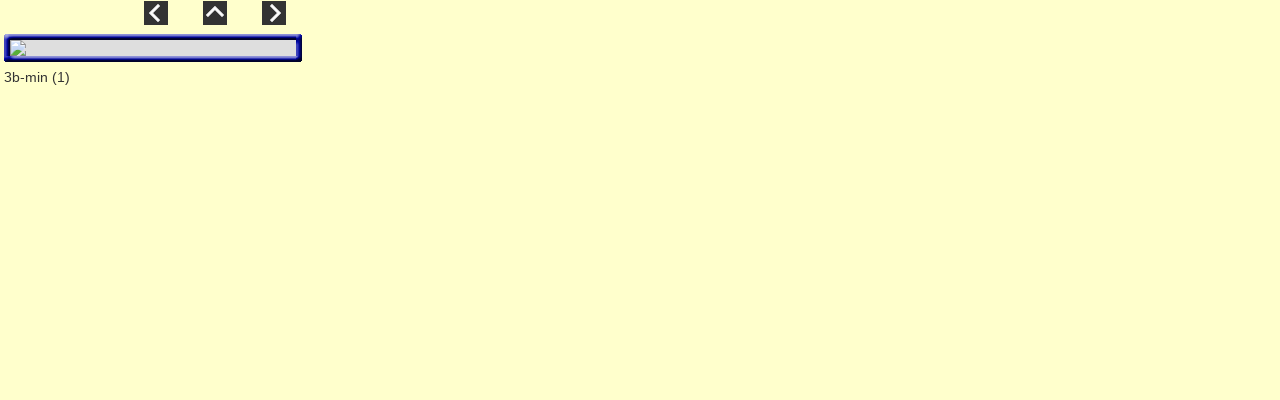

--- FILE ---
content_type: text/html
request_url: http://www.cesky-terrier-club.co.uk/ceskys_22.html
body_size: 1176
content:

<!DOCTYPE HTML PUBLIC "-//W3C//DTD HTML 4.01 Transitional//EN" "http://www.w3.org/TR/html4/loose.dtd">
<html>
<head>
<title>Ceskys</title>
<meta http-equiv="Content-Type" content="text/html; charset=UTF-8">
<meta name="Generator" content="NetObjects (http://NetObjects.com)">
<link rel="stylesheet" type="text/css" href="./fusion.css">
<link rel="stylesheet" type="text/css" href="./style.css">
<link rel="stylesheet" type="text/css" href="./site.css">
<style type="text/css" title="NOF_STYLE_SHEET">
<!--
body { margin:0px; width: 570px; }
div#LayoutLYR { float:left; position:absolute; }
div#Picture14LYR { position:absolute; top:1px; left:144px; width:24px; height:24px; z-index:1 }
div#Picture15LYR { position:absolute; top:1px; left:203px; width:24px; height:24px; z-index:2 }
div#Picture16LYR { position:absolute; top:1px; left:262px; width:24px; height:24px; z-index:3 }
div#PhotoGallery3LYR { position:absolute; top:30px; left:0px; width:306px; height:493px; z-index:4 }
-->
</style>

</head>
<body>
  <div id="LayoutLYR">
    <div id="Picture14LYR"><a href="./ceskys_21.html"><img id="Picture14" height="24" width="24" src="./NavLeft1.gif" border="0" alt=""></a></div>
    <div id="Picture15LYR"><a target="_self" href="javascript:window.close()"><img id="Picture15" height="24" width="24" src="./NavUp1.gif" border="0" alt=""></a></div>
    <div id="Picture16LYR"><a href="./ceskys_23.html"><img id="Picture16" height="24" width="24" src="./NavRight1.gif" border="0" alt=""></a></div>
    <div id="PhotoGallery3LYR">
      <table id="Table10" border="0" cellspacing="3" cellpadding="1">
        <tr>
          <td width="298">
            <table width="298" border="0" cellspacing="0" cellpadding="0" align="left">
              <tr>
                <td>
                  <table id="Table1" border="0" cellspacing="0" cellpadding="0" CLASS="nof-pgFrame">
                    <tr>
                      <td width="6">
                        <p style="margin-bottom: 0px;"><img id="Picture3" height="6" width="6" src="./top_left_basic.gif" vspace="0" hspace="0" align="bottom" border="0" alt=""></p>
                      </td>
                      <td width="286" style="background-image: url('./top_background_basic.gif');">
                        <p style="margin-bottom: 0px;"><img id="Picture6" height="1" width="1" src="./spacer.gif" vspace="0" hspace="0" align="bottom" border="0" alt=""></p>
                      </td>
                      <td width="6">
                        <p style="margin-bottom: 0px;"><img id="Picture9" height="6" width="6" src="./top_right_background.gif" vspace="0" hspace="0" align="bottom" border="0" alt=""></p>
                      </td>
                    </tr>
                    <tr>
                      <td style="background-image: url('./left_background_basic.gif');">
                        <p style="margin-bottom: 0px;"><img id="Picture12" height="1" width="1" src="./spacer.gif" vspace="0" hspace="0" align="bottom" border="0" alt=""></p>
                      </td>
                      <td style="background-color: rgb(222,222,222);">
                        <p style="margin-bottom: 0px;"><img id="DataField21" height="426" width="286" vspace="0" hspace="0" align="bottom" border="0" alt="3b-min (1)" title="3b-min (1)"></p>
                      </td>
                      <td style="background-image: url('./right_background_basic.gif');">
                        <p style="margin-bottom: 0px;"><img id="Picture18" height="1" width="1" src="./spacer.gif" vspace="0" hspace="0" align="bottom" border="0" alt=""></p>
                      </td>
                    </tr>
                    <tr>
                      <td>
                        <p style="margin-bottom: 0px;"><img id="Picture21" height="6" width="6" src="./bottom_left_basic.gif" vspace="0" hspace="0" align="bottom" border="0" alt=""></p>
                      </td>
                      <td style="background-image: url('./bottom_background_basic.gif');">
                        <p style="margin-bottom: 0px;"><img id="Picture24" height="1" width="1" src="./spacer.gif" vspace="0" hspace="0" align="bottom" border="0" alt=""></p>
                      </td>
                      <td>
                        <p style="margin-bottom: 0px;"><img id="Picture27" height="6" width="6" src="./bottom_right_basic.gif" vspace="0" hspace="0" align="bottom" border="0" alt=""></p>
                      </td>
                    </tr>
                  </table>
                </td>
              </tr>
            </table>
          </td>
        </tr>
        <tr>
          <td>
            <p style="margin-bottom: 0px;">3b-min (1)</p>
          </td>
        </tr>
        <tr>
          <td>&nbsp;</td>
        </tr>
      </table>
    </div>
  </div>
</body>
</html>
 

--- FILE ---
content_type: text/css
request_url: http://www.cesky-terrier-club.co.uk/style.css
body_size: 4847
content:
/* Text */

	
	

BODY.nof-centerBody {
	background-position: 50% 0px
}

P {
	font-family: Arial,     Helvetica,     Geneva,     Sans-serif;
	font-size : 14px;
	color : rgb(51,51,51);
	line-height : 1.5em
}

.TextObject {
	font-family: Arial,     Helvetica,     Geneva,     Sans-serif;
	font-size : 14px;
	color : rgb(51,51,51)
}

.TextNavBar {
	font-family: Arial,     Helvetica,     Geneva,     Sans-serif;
	font-size : 14px;
	color : #000000
}

A:link {
	font-family: Arial,     Helvetica,     Geneva,     Sans-serif;
	font-size : 14px
}

A:visited {
	font-family: Arial,     Helvetica,     Geneva,     Sans-serif;
	font-size : 14px
}

A:active {
	font-family: Arial,     Helvetica,     Geneva,     Sans-serif;
	font-size : 14px
}
H1 {
	font-family: Georgia,     Palatino,     "Times New Roman",     Times,     Serif
}

H2 {
	font-family: Georgia,     Palatino,     "Times New Roman",     Times,     Serif;
	font-weight : lighter
}

H3 {
	font-family: Georgia;
	font-weight : lighter
}

UL {
	font-family: Arial,     Helvetica,     Geneva,     Sans-serif;
	font-size : 14px
}

OL {
	font-family: Arial,     Helvetica,     Geneva,     Sans-serif;
	font-size : 14px
}

.mobile h1 {	
	font-size : 28px;
	font-weight : normal;
	font-family : Arial;
	color : rgb(107,107,107);
	text-align: center
}

.nof_SaddleGreyBanners1-Default {
	font-family: Arial,     Helvetica,     Geneva,     Sans-serif;
	font-size : 28px;
	color : rgb(107,107,107)
}

/* Accordiion */
.ui-accordion{
	border: 1px solid #888888 !important;
	border-top: none !important;
	background-color: #ffffff !important
}
 .ui-accordion a {
	border: none !important
}
div.ui-accordion.selected a.head.selected     {
	background-image: url( "./AccordionTabOpen.png" ) !important;
	color: #f2f2f2 !important
}
.ui-accordion a.head {
	background-image: url( "./AccordionTabClosed.png" ) !important;
	background-color: #ffffff !important;
	border: none !important;
	font-size: 11px !important;
	color: #404040 !important;
	font-weight: normal !important;
	text-indent: 25px !important;
	height: 30px !important;
	line-height: 30px !important
}
.ui-accordion .ui-accordion-panel a {
	display: inline !important
}

/* Tabs */
.ui-tabs-panel {
	border: 1px solid #888888 !important;
	padding: 0px !important;
	background-color: #ffffff !important
}
.ui-tabs-nav a {
	background-image: url( "./tab_top.png" ) !important;
	font-weight: normal !important;
	color: #404040 !important;
	font-size: 11px !important;
	line-height: 22px !important
}
.ui-tabs-nav .ui-tabs-selected a {
	color: #f2f2f2 !important
}
.ui-tabs-nav a span     {
	background-image: url( "./tab_top.png" ) !important;
	max-height: 50px;
	height: 22px !important
}
.ui-tabs-nav a:hover span{
	background-position: 0 -50px !important
}
.ui-tabs-nav a:hover{
	background-position: 100% -150px !important;
	color: #f2f2f2 !important
}

/* Toggle Pane */
div.TogglePaneFancyHeader {
	font-family: inherit !important;
	font-size: 11px !important;
	font-weight: normal !important;
	line-height: 30px;
	height: 30px !important;
	padding: 0px !important;
	text-indent: 25px;
	cursor: pointer;
	border: 1px solid #888888 !important;
	border-width: 0px 1px !important;
	background-color: transparent !important;
	background-image: url( "./TogglePaneOpen.png" ) !important;
	background-position: 0% 0% !important;
	color: #f2f2f2 !important
}
div.TogglePaneFancyHeaderClosed {
	background-color: transparent !important;
	background-image: url( "./TogglePaneClosed.png" ) !important;
	background-position: 0% 0% !important;
	color: #404040 !important
}
div.TogglePanePlainContent {
	border: 1px solid #888888 !important;
	border-top: none !important;
	background-color: #ffffff !important
}

.nof_SaddleGreyNavbar4-Regular {
	font-weight: bold;
 	font-style: normal;
	font-family : Arial;
	font-size : 12px;
	color : rgb(64,64,64)
}

.nof_SaddleGreyNavbar5-Rollover {
	font-family: Arial,     Helvetica,     Geneva,     Sans-serif;
	font-style : normal;
	font-weight : bold;
	font-size : 12px;
	color : rgb(242,242,242)
}

.nof_SaddleGreyNavbar6-Highlighted {
	color: rgb(242,242,242);
	font-size : 12px;
	font-style : normal;
	font-weight : bold;
	font-family : Arial
}

.nof_SaddleGreyNavbar7-HighlightedRollover {
	color: rgb(242,242,242);
	font-family : Arial;
	font-size : 12px;
	font-style : normal;
	font-weight : bold
}

.nof_SaddleGreyNavbar9-Regular {
	font-size: 11px;
	font-family : Arial;
	color : rgb(242,242,242)
}

.nof_SaddleGreyNavbar10-Rollover {
	font-family: Arial,     Helvetica,     Geneva,     Sans-serif;
	font-size : 11px;
	color : rgb(64,64,64)
}

.nof_SaddleGreyNavbar11-Highlighted {
	color: rgb(64,64,64);
	font-size : 11px;
	font-family : Arial
}

.nof_SaddleGreyNavbar12-HighlightedRollover {
	color: rgb(64,64,64);
	font-family : Arial;
	font-size : 11px
}


BODY {
	background-color: rgb(255,255,204)
}
